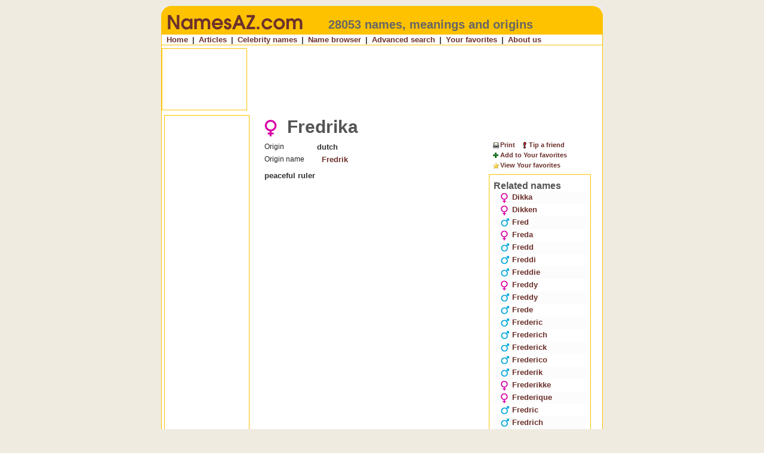

--- FILE ---
content_type: text/html; charset=utf-8
request_url: http://namesaz.com/5169/name/name/null
body_size: 3614
content:
<!DOCTYPE html PUBLIC "-//W3C//DTD XHTML 1.0 Transitional//EN" 
  "http://www.w3.org/TR/xhtml1/DTD/xhtml1-transitional.dtd"> 
	<html xmlns="http://www.w3.org/1999/xhtml" xml:lang="en" lang="en">
<head>
    <meta http-equiv='Content-Type' content='text/html; charset=UTF-8' />
  <meta http-equiv='Content-Language' content='en' />
  <meta name='verify-v1' content='A6iTAbNr9GJDdQ2VUdzPj3wMXDBtukdcyOejcsCV9oc=' />
  <meta name='y_key' content='d8ca0a1a293ccfeb' />
  <meta name='keywords' content='Fredrika,baby names,names meaning,baby boy names,baby girl names,top baby names,meaning of names,irish names,babies names,celebrity namesakes,baby names and meanings,popular baby names,top 100 baby names,name dictionary,greek names,japanese names and meanings' />
  <meta name='description' content='Fredrika means peaceful ruler. First names, meanings and origins. What celebrities got the name. Finding boy names and girl names is fun! Popular baby names from all over the world.' />
  <meta name='generator' content='www.eonbit.com' />
  <meta name='MSSmartTagsPreventParsing' content='TRUE' />
  <meta property='og:type' content='website' />
  <meta property='og:title' content=' <img class="x_sexb" src="/images/layout/sexb_2.gif" alt="" /> Fredrika' />
  <meta property='og:url' content='http://namesaz.com/5169/name/name/null' />
    <title>NamesAZ.com &#187; Fredrika &#187; Names, meanings and origins</title>

  <link rel='shortcut icon' href='/images/layout/favicon.ico' />
  <link rel='alternate' type='application/atom+xml' title='NamesAZ.com - Names, meanings, origins and celebrity namesakes' href='/U/article/atom' />
  <link rel='alternate' type='application/atom+rss' title='NamesAZ.com - Names, meanings, origins and celebrity namesakes' href='/U/article/rss' />
  <link rel='alternate' type='application/atom+xml' title='NamesAZ.com - Latest names, meanings and origins' href='/U/name/atom' />
  <link rel='alternate' type='application/rss+xml' title='NamesAZ.com - Latest names, meanings and origins' href='/U/name/rss' />

  <style type='text/css'>
@import url('/kernel/css/core.css');
@import url('/css/main.css');
@import url('/css/layout.css');
  </style>
<!--[if lt IE 7]>
<style type="text/css">
  @import "/kernel/css/ie.css";
  
</style>
<![endif]-->

<!--[if IE 7]>
<style type="text/css">
  @import "/kernel/css/ie7.css";
  
</style>
<![endif]-->
  <script src='/kernel/js/core.js' type='text/javascript'></script>
  <script src='/kernel/js/proto/prototype-1.5.0.js' type='text/javascript'></script>
  <script src='/kernel/js/proto/scriptaculous-1.6.4/effects.js' type='text/javascript'></script>
  <script src='/kernel/js/proto/scriptaculous-1.6.4/dragdrop.js' type='text/javascript'></script>
  <script src='/kernel/js/proto/scriptaculous-1.6.4/controls.js' type='text/javascript'></script>
  <script src='/kernel/js/CalendarPopup.js' type='text/javascript'></script>
  <script src='/kernel/js/tooltip.js' type='text/javascript'></script>
  <script src='https://ajax.googleapis.com/ajax/libs/jquery/1.11.1/jquery.min.js' type='text/javascript'></script>
  <script src='http://ajax.googleapis.com/ajax/libs/jqueryui/1.11.1/jquery-ui.min.js' type='text/javascript'></script>

<script type='text/javascript'>
jQuery.noConflict();;
eonvar = {};
eonvar['text'] = {};
eonvar['text']['form_error'] = 'Please correct highlighted fields and try again';
eonvar['text']['saving'] = 'Saving';
eonvar['text']['select_above'] = 'Select something above first';
;
</script>

</head>
<!-- mon.site: namesaz.com -->
<body class="m_name v_name">
<div class="p_page pub">

<div class="p_header noprint">
	<div class="right">
	<img src="/images/layout/top_r.gif" alt="Names A-Z - names, meanings and origins" />
	</div>
	<div class="left">
	<table>
		<tr><td class="logo">
		<a href="/" title="NamesAZ.com - names, meanings and origins"><img src="/images/layout/top_l.gif" alt="Names A-Z - names, meanings and origins" /></a>
		</td><td class="tag">
		28053 names, meanings and origins
		</td></tr>
	</table>
	</div>
</div>

<div class="p_phead print">
NamesAZ.com
</div>

<div class="p_menu"><div class="t_menu noprint x_text"><a class="t_menu_item x_depth0" title="Home"  href="/"   >Home</a> | <a class="t_menu_item x_depth0" title="Articles"  href="/articles"   >Articles</a> | <a class="t_menu_item x_depth0" title="Celebrity names"  href="/celebrity_names"   >Celebrity names</a> | <a class="t_menu_item x_depth0" title="Name browser"  href="/name_browser"   >Name browser</a> | <a class="t_menu_item x_depth0" title="Advanced search"  href="/advanced_search"   >Advanced search</a> | <a class="t_menu_item x_depth0" title="Your favorites"  href="/your_favorites"   >Your favorites</a> | <a class="t_menu_item x_depth0" title="About us"  href="/about_us"   >About us</a></div></div> 

<div class="p_body">

<div class="p_ad top noprint"><div class="x_ad" id="x_ad_1"><script type="text/javascript"><!--
google_ad_client = "pub-0151067229858692";
//728x90, opprettet 19.11.07
google_ad_slot = "3971987373";
google_ad_width = 728;
google_ad_height = 90;
//--></script>
<script type="text/javascript"
src="http://pagead2.googlesyndication.com/pagead/show_ads.js">
</script></div>
</div><table><tr><td class="p_ad left noprint"><div class="x_ad" id="x_ad_4"><script type="text/javascript"><!--
google_ad_client = "pub-0151067229858692";
//160x600, opprettet 19.11.07
google_ad_slot = "0565467052";
google_ad_width = 160;
google_ad_height = 600;
//--></script>
<script type="text/javascript"
src="http://pagead2.googlesyndication.com/pagead/show_ads.js">
</script></div>
</td><td class="p_main"><div class="p_content"><div id="t_output"><div id="c_1652582809" class="m_name v_name t_container h_name"><form id="mainform" onsubmit="return eon.form.onsubmit(this)" action="" method="post" accept-charset="UTF-8" enctype="multipart/form-data"><h1> <img class="x_sexb" src="/images/layout/sexb_2.gif" alt="" /> Fredrika</h1>



<input type="hidden" name="_muxX5169X_id" value="5169" />


<input type="hidden" name="_muxX5169Xname" value="Fredrika" />


<div class="g_default t_layout_group"><div class="f_origin d_select validate_pattern t_element" ><div class="t_label" >Origin</div><div   class="t_field">dutch</div></div>

<div class="f_origin_name d_ax_select validate_default t_element" ><div class="t_label" >Origin name</div><div   class="t_field"><a  href="/5168/name/name/null"  >Fredrik</a></div></div>

<div class="f_description_en d_text validate_text t_element" ><div   class="t_field">peaceful ruler</div></div>

<div class="f_famous d_view validate_view t_element" ><div   class="t_field"></div></div>

</div><div class="g_right t_layout_group"><div class="f_user_actions d_button_row t_element" ><div   class="t_field"><a class="a_print" href="javascript:noop()" onclick="window.print();"  ><img src="/kernel/images/action/print.gif" alt="Print" title="Print" class="x_action_img" />Print</a> <a class="a_tip_a_friend" href="/5169/tip_a_friend/name_tip/null" onclick=""  ><img src="/kernel/images/action/tip_a_friend.gif" alt="Tip a friend" title="Tip a friend" class="x_action_img" />Tip a friend</a> <a class="a_add" href="/5169/name/name/add" onclick=""  ><img src="/kernel/images/action/add.gif" alt="Add to Your favorites" title="Add to Your favorites" class="x_action_img" />Add to Your favorites</a> <a class="a_favorite" href="/5169/name/favorites/null" onclick=""  ><img src="/kernel/images/action/favorite.gif" alt="View Your favorites" title="View Your favorites" class="x_action_img" />View Your favorites</a></div></div>

<div class="f_related d_view validate_view t_element" ><div   class="t_field"><div id="c_1336329380" class="m_name v_sublist t_container h_list"><h1>Related names</h1><table class="t_list">
<tr class="t_row x_first_row" id="r_5169XrelatedX156664"><td style="vertical-align: top" class="f_related_id d_ax_select validate_default t_element"><div   class="t_field lf_related_id"><a  href="/3655/name/name/null"  ><img class="x_sex" src="/images/layout/sex_2.gif" alt="" />Dikka</a></div></td></tr><tr class="t_row x_altrow" id="r_5169XrelatedX156665"><td style="vertical-align: top" class="f_related_id d_ax_select validate_default t_element"><div   class="t_field lf_related_id"><a  href="/3656/name/name/null"  ><img class="x_sex" src="/images/layout/sex_2.gif" alt="" />Dikken</a></div></td></tr><tr class="t_row" id="r_5169XrelatedX156666"><td style="vertical-align: top" class="f_related_id d_ax_select validate_default t_element"><div   class="t_field lf_related_id"><a  href="/5140/name/name/null"  ><img class="x_sex" src="/images/layout/sex_1.gif" alt="" />Fred</a></div></td></tr><tr class="t_row x_altrow" id="r_5169XrelatedX156667"><td style="vertical-align: top" class="f_related_id d_ax_select validate_default t_element"><div   class="t_field lf_related_id"><a  href="/5141/name/name/null"  ><img class="x_sex" src="/images/layout/sex_2.gif" alt="" />Freda</a></div></td></tr><tr class="t_row" id="r_5169XrelatedX156668"><td style="vertical-align: top" class="f_related_id d_ax_select validate_default t_element"><div   class="t_field lf_related_id"><a  href="/5143/name/name/null"  ><img class="x_sex" src="/images/layout/sex_1.gif" alt="" />Fredd</a></div></td></tr><tr class="t_row x_altrow" id="r_5169XrelatedX156669"><td style="vertical-align: top" class="f_related_id d_ax_select validate_default t_element"><div   class="t_field lf_related_id"><a  href="/5144/name/name/null"  ><img class="x_sex" src="/images/layout/sex_1.gif" alt="" />Freddi</a></div></td></tr><tr class="t_row" id="r_5169XrelatedX156670"><td style="vertical-align: top" class="f_related_id d_ax_select validate_default t_element"><div   class="t_field lf_related_id"><a  href="/5145/name/name/null"  ><img class="x_sex" src="/images/layout/sex_1.gif" alt="" />Freddie</a></div></td></tr><tr class="t_row x_altrow" id="r_5169XrelatedX156672"><td style="vertical-align: top" class="f_related_id d_ax_select validate_default t_element"><div   class="t_field lf_related_id"><a  href="/5146/name/name/null"  ><img class="x_sex" src="/images/layout/sex_2.gif" alt="" />Freddy</a></div></td></tr><tr class="t_row" id="r_5169XrelatedX156671"><td style="vertical-align: top" class="f_related_id d_ax_select validate_default t_element"><div   class="t_field lf_related_id"><a  href="/5147/name/name/null"  ><img class="x_sex" src="/images/layout/sex_1.gif" alt="" />Freddy</a></div></td></tr><tr class="t_row x_altrow" id="r_5169XrelatedX156673"><td style="vertical-align: top" class="f_related_id d_ax_select validate_default t_element"><div   class="t_field lf_related_id"><a  href="/5148/name/name/null"  ><img class="x_sex" src="/images/layout/sex_1.gif" alt="" />Frede</a></div></td></tr><tr class="t_row" id="r_5169XrelatedX156674"><td style="vertical-align: top" class="f_related_id d_ax_select validate_default t_element"><div   class="t_field lf_related_id"><a  href="/5149/name/name/null"  ><img class="x_sex" src="/images/layout/sex_1.gif" alt="" />Frederic</a></div></td></tr><tr class="t_row x_altrow" id="r_5169XrelatedX156675"><td style="vertical-align: top" class="f_related_id d_ax_select validate_default t_element"><div   class="t_field lf_related_id"><a  href="/5150/name/name/null"  ><img class="x_sex" src="/images/layout/sex_1.gif" alt="" />Frederich</a></div></td></tr><tr class="t_row" id="r_5169XrelatedX156676"><td style="vertical-align: top" class="f_related_id d_ax_select validate_default t_element"><div   class="t_field lf_related_id"><a  href="/5151/name/name/null"  ><img class="x_sex" src="/images/layout/sex_1.gif" alt="" />Frederick</a></div></td></tr><tr class="t_row x_altrow" id="r_5169XrelatedX156677"><td style="vertical-align: top" class="f_related_id d_ax_select validate_default t_element"><div   class="t_field lf_related_id"><a  href="/5152/name/name/null"  ><img class="x_sex" src="/images/layout/sex_1.gif" alt="" />Frederico</a></div></td></tr><tr class="t_row" id="r_5169XrelatedX156678"><td style="vertical-align: top" class="f_related_id d_ax_select validate_default t_element"><div   class="t_field lf_related_id"><a  href="/5153/name/name/null"  ><img class="x_sex" src="/images/layout/sex_1.gif" alt="" />Frederik</a></div></td></tr><tr class="t_row x_altrow" id="r_5169XrelatedX156679"><td style="vertical-align: top" class="f_related_id d_ax_select validate_default t_element"><div   class="t_field lf_related_id"><a  href="/5154/name/name/null"  ><img class="x_sex" src="/images/layout/sex_2.gif" alt="" />Frederikke</a></div></td></tr><tr class="t_row" id="r_5169XrelatedX156680"><td style="vertical-align: top" class="f_related_id d_ax_select validate_default t_element"><div   class="t_field lf_related_id"><a  href="/5155/name/name/null"  ><img class="x_sex" src="/images/layout/sex_2.gif" alt="" />Frederique</a></div></td></tr><tr class="t_row x_altrow" id="r_5169XrelatedX156681"><td style="vertical-align: top" class="f_related_id d_ax_select validate_default t_element"><div   class="t_field lf_related_id"><a  href="/5165/name/name/null"  ><img class="x_sex" src="/images/layout/sex_1.gif" alt="" />Fredric</a></div></td></tr><tr class="t_row" id="r_5169XrelatedX156682"><td style="vertical-align: top" class="f_related_id d_ax_select validate_default t_element"><div   class="t_field lf_related_id"><a  href="/5166/name/name/null"  ><img class="x_sex" src="/images/layout/sex_1.gif" alt="" />Fredrich</a></div></td></tr><tr class="t_row x_altrow" id="r_5169XrelatedX156683"><td style="vertical-align: top" class="f_related_id d_ax_select validate_default t_element"><div   class="t_field lf_related_id"><a  href="/5167/name/name/null"  ><img class="x_sex" src="/images/layout/sex_1.gif" alt="" />Fredrick</a></div></td></tr><tr class="t_row" id="r_5169XrelatedX156684"><td style="vertical-align: top" class="f_related_id d_ax_select validate_default t_element"><div   class="t_field lf_related_id"><a  href="/5169/name/name/null"  ><img class="x_sex" src="/images/layout/sex_2.gif" alt="" />Fredrika</a></div></td></tr><tr class="t_row x_altrow" id="r_5169XrelatedX156685"><td style="vertical-align: top" class="f_related_id d_ax_select validate_default t_element"><div   class="t_field lf_related_id"><a  href="/5170/name/name/null"  ><img class="x_sex" src="/images/layout/sex_2.gif" alt="" />Fredrikke</a></div></td></tr><tr class="t_row" id="r_5169XrelatedX156686"><td style="vertical-align: top" class="f_related_id d_ax_select validate_default t_element"><div   class="t_field lf_related_id"><a  href="/5172/name/name/null"  ><img class="x_sex" src="/images/layout/sex_1.gif" alt="" />Fredus</a></div></td></tr><tr class="t_row x_altrow" id="r_5169XrelatedX156687"><td style="vertical-align: top" class="f_related_id d_ax_select validate_default t_element"><div   class="t_field lf_related_id"><a  href="/5175/name/name/null"  ><img class="x_sex" src="/images/layout/sex_1.gif" alt="" />Fredy</a></div></td></tr><tr class="t_row" id="r_5169XrelatedX156688"><td style="vertical-align: top" class="f_related_id d_ax_select validate_default t_element"><div   class="t_field lf_related_id"><a  href="/5178/name/name/null"  ><img class="x_sex" src="/images/layout/sex_1.gif" alt="" />Freid</a></div></td></tr><tr class="t_row x_altrow" id="r_5169XrelatedX156689"><td style="vertical-align: top" class="f_related_id d_ax_select validate_default t_element"><div   class="t_field lf_related_id"><a  href="/5211/name/name/null"  ><img class="x_sex" src="/images/layout/sex_2.gif" alt="" />Frieda</a></div></td></tr><tr class="t_row" id="r_5169XrelatedX156690"><td style="vertical-align: top" class="f_related_id d_ax_select validate_default t_element"><div   class="t_field lf_related_id"><a  href="/5212/name/name/null"  ><img class="x_sex" src="/images/layout/sex_2.gif" alt="" />Friede</a></div></td></tr><tr class="t_row x_altrow" id="r_5169XrelatedX156691"><td style="vertical-align: top" class="f_related_id d_ax_select validate_default t_element"><div   class="t_field lf_related_id"><a  href="/5213/name/name/null"  ><img class="x_sex" src="/images/layout/sex_2.gif" alt="" />Friedel</a></div></td></tr><tr class="t_row" id="r_5169XrelatedX156693"><td style="vertical-align: top" class="f_related_id d_ax_select validate_default t_element"><div   class="t_field lf_related_id"><a  href="/5214/name/name/null"  ><img class="x_sex" src="/images/layout/sex_2.gif" alt="" />Friederike</a></div></td></tr><tr class="t_row x_altrow" id="r_5169XrelatedX156692"><td style="vertical-align: top" class="f_related_id d_ax_select validate_default t_element"><div   class="t_field lf_related_id"><a  href="/5216/name/name/null"  ><img class="x_sex" src="/images/layout/sex_1.gif" alt="" />Friedrich</a></div></td></tr><tr class="t_row" id="r_5169XrelatedX156694"><td style="vertical-align: top" class="f_related_id d_ax_select validate_default t_element"><div   class="t_field lf_related_id"><a  href="/5218/name/name/null"  ><img class="x_sex" src="/images/layout/sex_1.gif" alt="" />Frik</a></div></td></tr><tr class="t_row x_altrow" id="r_5169XrelatedX156695"><td style="vertical-align: top" class="f_related_id d_ax_select validate_default t_element"><div   class="t_field lf_related_id"><a  href="/5219/name/name/null"  ><img class="x_sex" src="/images/layout/sex_1.gif" alt="" />Frikk</a></div></td></tr><tr class="t_row" id="r_5169XrelatedX156696"><td style="vertical-align: top" class="f_related_id d_ax_select validate_default t_element"><div   class="t_field lf_related_id"><a  href="/5226/name/name/null"  ><img class="x_sex" src="/images/layout/sex_1.gif" alt="" />Frits</a></div></td></tr><tr class="t_row x_altrow" id="r_5169XrelatedX156697"><td style="vertical-align: top" class="f_related_id d_ax_select validate_default t_element"><div   class="t_field lf_related_id"><a  href="/5227/name/name/null"  ><img class="x_sex" src="/images/layout/sex_1.gif" alt="" />Fritz</a></div></td></tr><tr class="t_row" id="r_5169XrelatedX682190"><td style="vertical-align: top" class="f_related_id d_ax_select validate_default t_element"><div   class="t_field lf_related_id"><a  href="/23560/name/name/null"  ><img class="x_sex" src="/images/layout/sex_2.gif" alt="" />Rica</a></div></td></tr><tr class="t_row x_altrow" id="r_5169XrelatedX156698"><td style="vertical-align: top" class="f_related_id d_ax_select validate_default t_element"><div   class="t_field lf_related_id"><a  href="/13242/name/name/null"  ><img class="x_sex" src="/images/layout/sex_2.gif" alt="" />Rikke</a></div></td></tr>
</table><input type="hidden" name="_muxX5169XrelatedX156664X_id" value="156664" />
<input type="hidden" name="_muxX5169XrelatedX156665X_id" value="156665" />
<input type="hidden" name="_muxX5169XrelatedX156666X_id" value="156666" />
<input type="hidden" name="_muxX5169XrelatedX156667X_id" value="156667" />
<input type="hidden" name="_muxX5169XrelatedX156668X_id" value="156668" />
<input type="hidden" name="_muxX5169XrelatedX156669X_id" value="156669" />
<input type="hidden" name="_muxX5169XrelatedX156670X_id" value="156670" />
<input type="hidden" name="_muxX5169XrelatedX156672X_id" value="156672" />
<input type="hidden" name="_muxX5169XrelatedX156671X_id" value="156671" />
<input type="hidden" name="_muxX5169XrelatedX156673X_id" value="156673" />
<input type="hidden" name="_muxX5169XrelatedX156674X_id" value="156674" />
<input type="hidden" name="_muxX5169XrelatedX156675X_id" value="156675" />
<input type="hidden" name="_muxX5169XrelatedX156676X_id" value="156676" />
<input type="hidden" name="_muxX5169XrelatedX156677X_id" value="156677" />
<input type="hidden" name="_muxX5169XrelatedX156678X_id" value="156678" />
<input type="hidden" name="_muxX5169XrelatedX156679X_id" value="156679" />
<input type="hidden" name="_muxX5169XrelatedX156680X_id" value="156680" />
<input type="hidden" name="_muxX5169XrelatedX156681X_id" value="156681" />
<input type="hidden" name="_muxX5169XrelatedX156682X_id" value="156682" />
<input type="hidden" name="_muxX5169XrelatedX156683X_id" value="156683" />
<input type="hidden" name="_muxX5169XrelatedX156684X_id" value="156684" />
<input type="hidden" name="_muxX5169XrelatedX156685X_id" value="156685" />
<input type="hidden" name="_muxX5169XrelatedX156686X_id" value="156686" />
<input type="hidden" name="_muxX5169XrelatedX156687X_id" value="156687" />
<input type="hidden" name="_muxX5169XrelatedX156688X_id" value="156688" />
<input type="hidden" name="_muxX5169XrelatedX156689X_id" value="156689" />
<input type="hidden" name="_muxX5169XrelatedX156690X_id" value="156690" />
<input type="hidden" name="_muxX5169XrelatedX156691X_id" value="156691" />
<input type="hidden" name="_muxX5169XrelatedX156693X_id" value="156693" />
<input type="hidden" name="_muxX5169XrelatedX156692X_id" value="156692" />
<input type="hidden" name="_muxX5169XrelatedX156694X_id" value="156694" />
<input type="hidden" name="_muxX5169XrelatedX156695X_id" value="156695" />
<input type="hidden" name="_muxX5169XrelatedX156696X_id" value="156696" />
<input type="hidden" name="_muxX5169XrelatedX156697X_id" value="156697" />
<input type="hidden" name="_muxX5169XrelatedX682190X_id" value="682190" />
<input type="hidden" name="_muxX5169XrelatedX156698X_id" value="156698" />
</div></div></div>

</div><div class="t_label noprint">&nbsp;</div><div class="t_buttons x_item noprint"><input type="button" name="back"  class="a_back i_button" value="Back" onclick="document.location='/5169/name/name/null';"    /> <input type="button" name="home"  class="a_home i_button" value="New search" onclick="document.location='/';"    /></div></form><div class="x_clear_both"></div></div></div></div></td></tr></table>
</div>

<div class="p_footer">
	<div class="right">Powered by <a href="http://www.eonbit.com/" target="_blank">eonBIT</a></div>
	<div class="left">All content &copy;2026 NamesAZ.com</div>
</div>
</div>

<script type="text/javascript">
var gaJsHost = (("https:" == document.location.protocol) ? "https://ssl." : "http://www.");
document.write(unescape("%3Cscript src='" + gaJsHost + "google-analytics.com/ga.js' type='text/javascript'%3E%3C/script%3E"));
</script>
<script type="text/javascript">
var pageTracker = _gat._getTracker("UA-3155434-1");
pageTracker._initData();
pageTracker._trackPageview();
</script>
</body></html>

--- FILE ---
content_type: text/html; charset=utf-8
request_url: https://www.google.com/recaptcha/api2/aframe
body_size: 265
content:
<!DOCTYPE HTML><html><head><meta http-equiv="content-type" content="text/html; charset=UTF-8"></head><body><script nonce="RP4pitx6r2nPheO3B7M6vw">/** Anti-fraud and anti-abuse applications only. See google.com/recaptcha */ try{var clients={'sodar':'https://pagead2.googlesyndication.com/pagead/sodar?'};window.addEventListener("message",function(a){try{if(a.source===window.parent){var b=JSON.parse(a.data);var c=clients[b['id']];if(c){var d=document.createElement('img');d.src=c+b['params']+'&rc='+(localStorage.getItem("rc::a")?sessionStorage.getItem("rc::b"):"");window.document.body.appendChild(d);sessionStorage.setItem("rc::e",parseInt(sessionStorage.getItem("rc::e")||0)+1);localStorage.setItem("rc::h",'1768722062914');}}}catch(b){}});window.parent.postMessage("_grecaptcha_ready", "*");}catch(b){}</script></body></html>

--- FILE ---
content_type: application/javascript
request_url: http://namesaz.com/kernel/js/tooltip.js
body_size: 3520
content:
/* --- BoxOver ---
/* --- v 2.1 17th June 2006
By Oliver Bryant with help of Matthew Tagg
http://boxover.swazz.org */

if (typeof document.attachEvent!='undefined') {
   window.attachEvent('onload',tp_init);
   document.attachEvent('onmousemove',moveMouse);
   document.attachEvent('onclick',checkMove); }
else {
   window.addEventListener('load',tp_init,false);
   document.addEventListener('mousemove',moveMouse,false);
   document.addEventListener('click',checkMove,false);
}

var oDv=document.createElement("div");
var dvHdr=document.createElement("div");
var dvBdy=document.createElement("div");
var windowlock,boxMove,fixposx,fixposy,lockX,lockY,fixx,fixy,ox,oy,boxLeft,boxRight,boxTop,boxBottom,evt,mouseX,mouseY,boxOpen,totalScrollTop,totalScrollLeft;
boxOpen=false;
ox=10;
oy=10;
lockX=0;
lockY=0;

function tp_init() {
	oDv.appendChild(dvHdr);
	oDv.appendChild(dvBdy);
	oDv.style.position="absolute";
	oDv.style.visibility='hidden';
	document.body.appendChild(oDv);	
}

function defHdrStyle() {
	dvHdr.innerHTML='<img  style="vertical-align:middle"  src="info.gif">&nbsp;&nbsp;'+dvHdr.innerHTML;
	dvHdr.style.fontWeight='bold';
	dvHdr.style.width='170px';
	dvHdr.style.fontFamily='arial';
	dvHdr.style.border='1px solid #A5CFE9';
	dvHdr.style.padding='1px 2px';
	dvHdr.style.fontSize='11px';
	dvHdr.style.color='#5E6A8C';
	dvHdr.style.background='#D1D9EF';
	dvHdr.style.filter='alpha(opacity=90)'; // IE
	dvHdr.style.opacity='0.9'; // FF
}

function defBdyStyle() {
	dvBdy.style.borderBottom='1px solid #A5CFE9';
	dvBdy.style.borderLeft='1px solid #A5CFE9';
	dvBdy.style.borderRight='1px solid #A5CFE9';
	dvBdy.style.width='170px';
	dvBdy.style.fontFamily='arial';
	dvBdy.style.fontSize='10px';
	dvBdy.style.padding='2px';
	dvBdy.style.color='#1B4966';
	dvBdy.style.background='#FFFFFF';
	dvBdy.style.filter='alpha(opacity=85)'; // IE
	dvBdy.style.opacity='0.85'; // FF
}

function checkElemBO(txt) {
if (!txt || typeof(txt) != 'string') return false;
if ((txt.indexOf('header')>-1)&&(txt.indexOf('body')>-1)&&(txt.indexOf('[')>-1)&&(txt.indexOf('[')>-1)) 
   return true;
else
   return false;
}

function scanBO(curNode) {
	  if (checkElemBO(curNode.title)) {
         curNode.boHDR=getParam('header',curNode.title);
         curNode.boBDY=getParam('body',curNode.title);
			curNode.boCSSBDY=getParam('cssbody',curNode.title);			
			curNode.boCSSHDR=getParam('cssheader',curNode.title);
			curNode.IEbugfix=(getParam('hideselects',curNode.title)=='on')?true:false;
			curNode.fixX=parseInt(getParam('fixedrelx',curNode.title));
			curNode.fixY=parseInt(getParam('fixedrely',curNode.title));
			curNode.absX=parseInt(getParam('fixedabsx',curNode.title));
			curNode.absY=parseInt(getParam('fixedabsy',curNode.title));
			curNode.offY=(getParam('offsety',curNode.title)!='')?parseInt(getParam('offsety',curNode.title)):10;
			curNode.offX=(getParam('offsetx',curNode.title)!='')?parseInt(getParam('offsetx',curNode.title)):10;
			curNode.fade=(getParam('fade',curNode.title)=='on')?true:false;
			curNode.fadespeed=(getParam('fadespeed',curNode.title)!='')?getParam('fadespeed',curNode.title):0.04;
			curNode.delay=(getParam('delay',curNode.title)!='')?parseInt(getParam('delay',curNode.title)):0;
			if (getParam('requireclick',curNode.title)=='on') {
				curNode.requireclick=true;
				document.all?curNode.attachEvent('onclick',showHideBox):curNode.addEventListener('click',showHideBox,false);
				document.all?curNode.attachEvent('onmouseover',hideBox):curNode.addEventListener('mouseover',hideBox,false);
			}
			else {// Note : if requireclick is on the stop clicks are ignored   			
   			if (getParam('doubleclickstop',curNode.title)!='off') {
   				document.all?curNode.attachEvent('ondblclick',pauseBox):curNode.addEventListener('dblclick',pauseBox,false);
   			}	
   			if (getParam('singleclickstop',curNode.title)=='on') {
   				document.all?curNode.attachEvent('onclick',pauseBox):curNode.addEventListener('click',pauseBox,false);
   			}
   		}
			curNode.windowLock=getParam('windowlock',curNode.title).toLowerCase()=='off'?false:true;
			curNode.title='';
			curNode.hasbox=1;
	   }
	   else
	      curNode.hasbox=2;   
}


function getParam(param,list) {
	var reg = new RegExp('([^a-zA-Z]' + param + '|^' + param + ')\\s*=\\s*\\[\\s*(((\\[\\[)|(\\]\\])|([^\\]\\[]))*)\\s*\\]');
	var res = reg.exec(list);
	var returnvar;
	if(res)
		return res[2].replace('[[','[').replace(']]',']');
	else
		return '';
}

function Left(elem){	
	var x=0;
	if (elem.calcLeft)
		return elem.calcLeft;
	var oElem=elem;
	while(elem){
		 if ((elem.currentStyle)&& (!isNaN(parseInt(elem.currentStyle.borderLeftWidth)))&&(x!=0))
		 	x+=parseInt(elem.currentStyle.borderLeftWidth);
		 x+=elem.offsetLeft;
		 elem=elem.offsetParent;
	  } 
	oElem.calcLeft=x;
	return x;
	}

function Top(elem){
	 var x=0;
	 if (elem.calcTop)
	 	return elem.calcTop;
	 var oElem=elem;
	 while(elem){		
	 	 if ((elem.currentStyle)&& (!isNaN(parseInt(elem.currentStyle.borderTopWidth)))&&(x!=0))
		 	x+=parseInt(elem.currentStyle.borderTopWidth); 
		 x+=elem.offsetTop;
	         elem=elem.offsetParent;
 	 } 
 	 oElem.calcTop=x;
 	 return x;
 	 
}

var ah,ab;
function applyStyles() {
	if(ab)
		oDv.removeChild(dvBdy);
	if (ah)
		oDv.removeChild(dvHdr);
	dvHdr=document.createElement("div");
	dvBdy=document.createElement("div");
	CBE.boCSSBDY?dvBdy.className=CBE.boCSSBDY:defBdyStyle();
	CBE.boCSSHDR?dvHdr.className=CBE.boCSSHDR:defHdrStyle();
	dvHdr.innerHTML=CBE.boHDR;
	dvBdy.innerHTML=CBE.boBDY;
	ah=false;
	ab=false;
	if (CBE.boHDR!='') {		
		oDv.appendChild(dvHdr);
		ah=true;
	}	
	if (CBE.boBDY!=''){
		oDv.appendChild(dvBdy);
		ab=true;
	}	
}

var CSE,iterElem,LSE,CBE,LBE, totalScrollLeft, totalScrollTop, width, height ;
var ini=false;

// Customised function for inner window dimension
function SHW() {
   if (document.body && (document.body.clientWidth !=0)) {
      width=document.body.clientWidth;
      height=document.body.clientHeight;
   }
   if (document.documentElement && (document.documentElement.clientWidth!=0) && (document.body.clientWidth + 20 >= document.documentElement.clientWidth)) {
      width=document.documentElement.clientWidth;   
      height=document.documentElement.clientHeight;   
   }   
   return [width,height];
}


var ID=null;
function moveMouse(e) {
   //boxMove=true;
	e?evt=e:evt=event;
	
	CSE=evt.target?evt.target:evt.srcElement;
	
	if (!CSE.hasbox) {
	   // Note we need to scan up DOM here, some elements like TR don't get triggered as srcElement
	   iElem=CSE;
	   while ((iElem.parentNode) && (!iElem.hasbox)) {
	      scanBO(iElem);
	      iElem=iElem.parentNode;
	   }	   
	}
	
	if ((CSE!=LSE)&&(!isChild(CSE,dvHdr))&&(!isChild(CSE,dvBdy))){		
	   if (!CSE.boxItem) {
			iterElem=CSE;
			while ((iterElem.hasbox==2)&&(iterElem.parentNode))
					iterElem=iterElem.parentNode; 
			CSE.boxItem=iterElem;
			}
		iterElem=CSE.boxItem;
		if (CSE.boxItem&&(CSE.boxItem.hasbox==1))  {
			LBE=CBE;
			CBE=iterElem;
			if (CBE!=LBE) {
				applyStyles();
				if (!CBE.requireclick)
					if (CBE.fade) {
						if (ID!=null)
							clearTimeout(ID);
						ID=setTimeout("fadeIn("+CBE.fadespeed+")",CBE.delay);
					}
					else {
						if (ID!=null)
							clearTimeout(ID);
						COL=1;
						ID=setTimeout("oDv.style.visibility='visible';ID=null;",CBE.delay);						
					}
				if (CBE.IEbugfix) {hideSelects();} 
				fixposx=!isNaN(CBE.fixX)?Left(CBE)+CBE.fixX:CBE.absX;
				fixposy=!isNaN(CBE.fixY)?Top(CBE)+CBE.fixY:CBE.absY;			
				lockX=0;
				lockY=0;
				boxMove=true;
				ox=CBE.offX?CBE.offX:10;
				oy=CBE.offY?CBE.offY:10;
			}
		}
		else if (!isChild(CSE,dvHdr) && !isChild(CSE,dvBdy) && (boxMove))	{
			// The conditional here fixes flickering between tables cells.
			if ((!isChild(CBE,CSE)) || (CSE.tagName!='TABLE')) {   			
   			CBE=null;
   			if (ID!=null)
  					clearTimeout(ID);
   			fadeOut();
   			showSelects();
			}
		}
		LSE=CSE;
	}
	else if (((isChild(CSE,dvHdr) || isChild(CSE,dvBdy))&&(boxMove))) {
		totalScrollLeft=0;
		totalScrollTop=0;
		
		iterElem=CSE;
		while(iterElem) {
			if(!isNaN(parseInt(iterElem.scrollTop)))
				totalScrollTop+=parseInt(iterElem.scrollTop);
			if(!isNaN(parseInt(iterElem.scrollLeft)))
				totalScrollLeft+=parseInt(iterElem.scrollLeft);
			iterElem=iterElem.parentNode;			
		}
		if (CBE!=null) {
			boxLeft=Left(CBE)-totalScrollLeft;
			boxRight=parseInt(Left(CBE)+CBE.offsetWidth)-totalScrollLeft;
			boxTop=Top(CBE)-totalScrollTop;
			boxBottom=parseInt(Top(CBE)+CBE.offsetHeight)-totalScrollTop;
			doCheck();
		}
	}
	
	if (boxMove&&CBE) {
		// This added to alleviate bug in IE6 w.r.t DOCTYPE
		bodyScrollTop=document.documentElement&&document.documentElement.scrollTop?document.documentElement.scrollTop:document.body.scrollTop;
		bodyScrollLet=document.documentElement&&document.documentElement.scrollLeft?document.documentElement.scrollLeft:document.body.scrollLeft;
		mouseX=evt.pageX?evt.pageX-bodyScrollLet:evt.clientX-document.body.clientLeft;
		mouseY=evt.pageY?evt.pageY-bodyScrollTop:evt.clientY-document.body.clientTop;
		if ((CBE)&&(CBE.windowLock)) {
			mouseY < -oy?lockY=-mouseY-oy:lockY=0;
			mouseX < -ox?lockX=-mouseX-ox:lockX=0;
			mouseY > (SHW()[1]-oDv.offsetHeight-oy)?lockY=-mouseY+SHW()[1]-oDv.offsetHeight-oy:lockY=lockY;
			mouseX > (SHW()[0]-dvBdy.offsetWidth-ox)?lockX=-mouseX-ox+SHW()[0]-dvBdy.offsetWidth:lockX=lockX;			
		}
		oDv.style.left=((fixposx)||(fixposx==0))?fixposx:bodyScrollLet+mouseX+ox+lockX+"px";
		oDv.style.top=((fixposy)||(fixposy==0))?fixposy:bodyScrollTop+mouseY+oy+lockY+"px";		
		
	}
}

function doCheck() {	
	if (   (mouseX < boxLeft)    ||     (mouseX >boxRight)     || (mouseY < boxTop) || (mouseY > boxBottom)) {
		if (!CBE.requireclick)
			fadeOut();
		if (CBE.IEbugfix) {showSelects();}
		CBE=null;
	}
}

function pauseBox(e) {
   e?evt=e:evt=event;
	boxMove=false;
	evt.cancelBubble=true;
}

function showHideBox(e) {
	oDv.style.visibility=(oDv.style.visibility!='visible')?'visible':'hidden';
}

function hideBox(e) {
	oDv.style.visibility='hidden';
}

var COL=0;
var stopfade=false;
function fadeIn(fs) {
		ID=null;
		COL=0;
		oDv.style.visibility='visible';
		fadeIn2(fs);
}

function fadeIn2(fs) {
		COL=COL+fs;
		COL=(COL>1)?1:COL;
		oDv.style.filter='alpha(opacity='+parseInt(100*COL)+')';
		oDv.style.opacity=COL;
		if (COL<1)
		 setTimeout("fadeIn2("+fs+")",20);		
}


function fadeOut() {
	oDv.style.visibility='hidden';
	
}

function isChild(s,d) {
	while(s) {
		if (s==d) 
			return true;
		s=s.parentNode;
	}
	return false;
}

var cSrc;
function checkMove(e) {
	e?evt=e:evt=event;
	cSrc=evt.target?evt.target:evt.srcElement;
	if ((!boxMove)&&(!isChild(cSrc,oDv))) {
		fadeOut();
		if (CBE&&CBE.IEbugfix) {showSelects();}
		boxMove=true;
		CBE=null;
	}
}

// These clash with date popup. But not critical, fix when needed.

function showSelects(){
/*
   var elements = document.getElementsByTagName("select");
   for (i=0;i< elements.length;i++){
      elements[i].style.visibility='visible';
   }
*/
}
function hideSelects(){
/*
   var elements = document.getElementsByTagName("select");
   for (i=0;i< elements.length;i++){
   elements[i].style.visibility='hidden';
   }
*/
}
